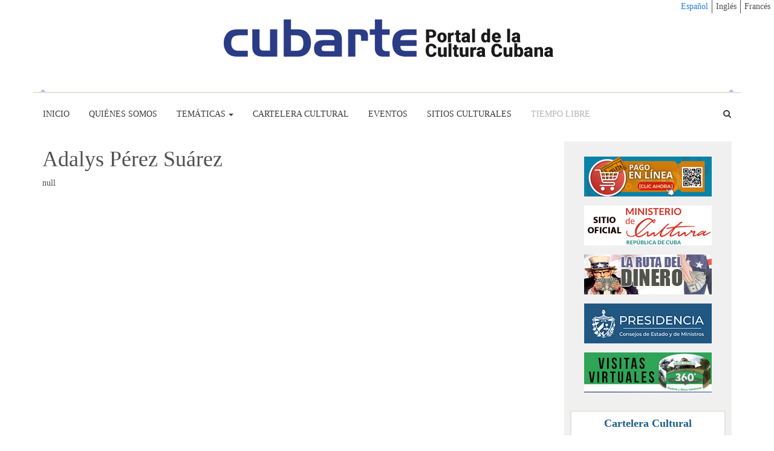

--- FILE ---
content_type: text/html; charset=utf-8
request_url: https://cubarte.cult.cu/autores/adalys-perez-suarez/
body_size: 6059
content:


<!DOCTYPE html>
<html lang="es">
<head>
    <meta property="rc:admins" content="d3be650e53ade79e0577004c47af9f59dd35dfc3ac114eba517103948c19478c" />
    <meta charset="UTF-8">


    <meta name="description" content="Portal de la Cultura cubana, promueve Arte y Cultura, información de Música, Artes Visuales, Libro y Literatura, Danza, Cine, Cultura Comunitaria y Patrimonio.">
    <meta name="keywords" content="cuba, cultura ,ballet, teatro, cine, literatura, música, plástica, humor">
    <meta name="author" content="CUBARTE">
    <meta name="viewport" content="width=device-width, initial-scale=1.0">

    <link rel="canonical" href="http://cubarte.cult.cu/autores/adalys-perez-suarez/">

    

    
    
        <meta property="og:locale" content=""/>
        <meta property="og:type" content="portal"/>
        <meta property="og:title" content="Cubarte el Portal de la Cultura Cubana"/>
        <meta property="og:description" content="Portal de la Cultura cubana, promueve Arte y Cultura, información de Música, Artes Visuales, Libro y Literatura, Danza, Cine, Cultura Comunitaria y Patrimonio."/>
        <meta property="og:url" content="http://cubarte.cult.cu"/>
        <meta property="og:site_name" content="Portal Cubarte"/>
        <meta property="og:image" content="http://cubarte.cult.cu/static/theme-portal/img/logo-cubarte.png">

        <meta property="twitter:card" content="summary" />
        <meta property="twitter:description" content="Portal de la Cultura cubana, promueve Arte y Cultura, información de Música, Artes Visuales, Libro y Literatura, Danza, Cine, Cultura Comunitaria y Patrimonio."/>
        <meta property="twitter:title" content="Cubarte el Portal de la Cultura Cubana" />
        <meta property="twitter:image" content="http://cubarte.cult.cu/static/theme-portal/img/logo-cubarte.png" />
    



    <title>
        Portal Cubarte
        &nbsp;-&nbsp;
        
    </title>


    <link href="/static/favicon.ico" rel="icon"/>

    <!-- External Assets -->
    <link rel="stylesheet" href="/static/assets/bootstrap/css/bootstrap.min.css">
    <link rel="stylesheet" href="/static/assets/font-awesome/css/font-awesome.min.css">
    <link rel="stylesheet" href="/static/assets/swiper/dist/css/swiper.min.css">

    <!-- Custom Styles -->
    <link rel="stylesheet" href="/static/theme-portal/css/portalcubarte.css">

    <!-- telus -->
    <script async defer src="//telus.redcuba.cu/tracker/telus.min.js" type="text/javascript" id="telus-tracker" data-id="90">script>

    <!-- Matomo -->
    <script type="text/javascript">

        var _paq = window._paq || [];

        /* tracker methods like "setCustomDimension" should be called before
      "trackPageView" */

        _paq.push(['trackPageView']);

        _paq.push(['enableLinkTracking']);

        (function () {

            var u = "https://estadisticas.cult.cu/";

            _paq.push(['setTrackerUrl', u + 'matomo.php']);

            _paq.push(['setSiteId', '2']);

            var d = document, g = d.createElement('script'),
                s = d.getElementsByTagName('script')[0];

            g.type = 'text/javascript';
            g.async = true;
            g.defer = true;
            g.src = u + 'matomo.js';
            s.parentNode.insertBefore(g, s);

        })();

    </script>
    <!-- End Matomo Code -->

    <!-- Global site tag (gtag.js) - Google Analytics -->
    <script async src="https://www.googletagmanager.com/gtag/js?id=UA-113297721-1"></script>
    <script>
        window.dataLayer = window.dataLayer || [];

        function gtag() {
            dataLayer.push(arguments);
        }

        gtag('js', new Date());

      gtag('config', 'UA-113297721-1');
    </script>




</head>
<body>

<div class="site-wrapper">



<form action="/i18n/setlang" method="post" class="lan-form">
    <input type='hidden' name='csrfmiddlewaretoken' value='SvwiafIaWnqhbg0Ny9UzCQLRLrz6HwybwoTX335ypxPkUkutmx9GECkAbHKRuOrb' />
    <input name="next" type="hidden" value="/autores/adalys-perez-suarez/" />
    <ul class="d-flex language-menu">
        
        
        
        
            <li>
                <button type="submit"
                        name="language"
                        value="es"
                        class="selected">
                    Español
                </button>
            </li>
        
            <li>
                <button type="submit"
                        name="language"
                        value="en"
                        class="">
                    Inglés
                </button>
            </li>
        
            <li>
                <button type="submit"
                        name="language"
                        value="fr"
                        class="">
                    Francés
                </button>
            </li>
        
    </ul>
</form>



    <header class="header">
        <div class="container">
            
                
    <!-- Add this to load blogosphere.py (templatetags) -->
<div class="site-logo">
    <a href="/">
        <img class="img-responsive" src="/static/theme-portal/img/logo-cubarte.png" alt="logo-portal-cubarte"
             title="Logo Portal Cubarte"></a>
</div>

<!-- For 1 -->
  <!-- Method to obtain the image list, param: module slug -->

    <!-- For 2+ -->
    
    <div class="swiper-container headerSwiper" id="header-images">
        <div class="swiper-wrapper">
            
        </div>
        <!-- Add Arrows -->
        <div class="swiper-button-next"><i class="fa fa-chevron-right"></i></div>
        <div class="swiper-button-prev"><i class="fa fa-chevron-left"></i></div>
    </div>



<!-- For 2+ -->
<!-- <div class="swiper-container headerSwiper">
    <div class="swiper-wrapper">
      <div class="swiper-slide"><img class="img-responsive" src="/static/theme-portal/img/Pina-colada-2019-banner.jpg" alt="pina-colada-2019-banner" title="PiÃƒÂ±a colada 2019"></div>
      <div class="swiper-slide"><img class="img-responsive" src="/static/theme-portal/img/Trova-pepe-sanchez-2019.jpg" alt="trova-pepe-sanchez-2019" title="Trova Pepe Sanchez 2019"></div> -->
<!-- <div class="swiper-slide"><a target="_blank" href="http://www.fiestadeltambor.cult.cu/programacion/"><img class="img-responsive" src="/static/theme-portal/img/fiesta_del_tambor.jpg" alt="fiesta-del-tambor" title="Fiesta del Tambor"></a></div> -->
<!-- </div> -->
<!-- Add Arrows -->
<!-- <div class="swiper-button-next"><i class="fa fa-chevron-right"></i></div>
<div class="swiper-button-prev"><i class="fa fa-chevron-left"></i></div>
</div> -->

            
            
                


<div class="menu">
    <nav class="navbar navbar-default">
        <div class="navbar-header">
            <button type="button" class="navbar-toggle collapsed" data-toggle="collapse"
                    data-target="#navbar-collapse" aria-expanded="false">
                <span class="sr-only">Alternar navegación</span>
                <span class="icon-bar"></span>
                <span class="icon-bar"></span>
                <span class="icon-bar"></span>
            </button>
        </div>

        <div class="collapse navbar-collapse" id="navbar-collapse">
            <div class="header-items">
                <ul class="nav navbar-nav">
                    <li><a href="/">Inicio</a></li>
                    <li><a href="/quienes-somos/" >Quiénes Somos</a></li>
                    <li class="dropdown">
                        <a href="#" class="dropdown-toggle" data-toggle="dropdown" role="button"
                           aria-haspopup="true" aria-expanded="false">Temáticas<span
                                class="caret"></span></a>
                        <ul class="dropdown-menu">
                            
                            
                            
                            
                            
                            
                            
                            
                            
                            
                            <li><a href="/categorias/musica/">Música</a></li>
                            <li><a href="/categorias/cine/">Cine</a></li>
                            <li><a href="/categorias/artes-escenicas/">Artes Escénicas</a></li>
                            <li><a href="/categorias/artes-plasticas/">Artes Plásticas</a></li>
                            <li><a href="/categorias/libro-y-literatura/">Libro y Literatura</a></li>
                            <li><a href="/categorias/patrimonio/">Patrimonio</a></li>
                            <li><a href="/categorias/cultura-comunitaria/">Cultura Comunitaria</a></li>
                            <li><a href="/categorias/ensenanza-artistica/">Enseñanza Artística</a></li>
                            <li><a href="/categorias/historia/">Historia</a></li>
                            <li><a href="/categorias/sociedad/">Sociedad</a></li>
                        </ul>
                    </li>
                    
                    
                    
                    <li>
			
			
	                        <a href="http://www.lapapeleta.cult.cu" target="_blank" >Cartelera Cultural</a>
			
                    </li>
                    <li>

                        
                        
                            <a href="/eventos-culturales/">Eventos</a>
                        


                    </li>
                    <li>
                        <a href="http://www.sitiosculturales.cult.cu/" target="_blank" >Sitios Culturales</a>
                    </li>
                    <li>
                        <a style="color: #b4b4b4">Tiempo Libre</a>
                    </li>


                </ul>
                <ul class="nav navbar-nav navbar-right">
                    <li class="dropdown navbar-right">
                        <a href="#" class="dropdown-toggle" data-toggle="dropdown" role="button" aria-haspopup="true" aria-expanded="false">
                            <span class="fa fa-search" aria-hidden="true"></span>
                            <span class="sr-only">Buscar</span>
                        </a>
                        <ul class="dropdown-menu" id="search-menu">
                            <form class="form-inline" action="/busqueda/">
                                <button type="submit" class="btn btn-default pull-right"><i class="fa fa-search"></i></button>
                                <input name="q" class="form-control pull-left" placeholder="Buscar" type="text">
                            </form>
                        </ul>
                    </li>
                </ul>
            </div>
            <!-- /.header-items -->


        </div><!-- /.navbar-collapse -->

    </nav>
</div> <!-- /.menu -->

            
        </div>
    </header>

    


    <!-- section-content-with-sidebar -->
    <div class="container">

        <div class="row">
            <!-- section-content -->

            <div class="col-md-9">
                
    <h1>Adalys Pérez Suárez</h1>
    <p>null</p>





            </div>
            <!-- /section-content-modules -->

            <!-- section-sidebar -->
            

<div class="col-md-3 no-padding-left">
    
        <aside>
            <!-- <div class="row">
                <div class="col-md-12">
                    <div class="aside-module no-border no-bg-color">
                        <a target="_blank" href="http://www.cubarte.cult.cu/participantes/">
                            <img class="img-responsive" src="/static/theme-portal/img/banner-llamamiento.jpg" alt="llamamiento" title="Llamamiento">
                        </a>
                    </div>
                </div>
            </div> -->
            
            
            
                
                    <div class="row">
                        <div class="col-md-12">
                            <div class="aside-module no-border no-bg-color">
                                
                                    <a target="_blank" href="http://www.lapapeleta.cu/activities/?bookings=1">
                                        <img class="img-responsive" src="/media/uploads/blogosphere/theme-portal/img/BannerPapeleta.jpg"
                                             alt="app-la-papeleta"
                                             title="App La Papeleta">
                                    </a>
                                
                            </div>
                        </div>
                    </div>
                
                
                
            
                
                    <div class="row">
                        <div class="col-md-12">
                            <div class="aside-module no-border no-bg-color">
                                
                                    <a target="_blank" href="http://www.ministeriodecultura.gob.cu/es/">
                                        <img class="img-responsive" src="/media/uploads/blogosphere/theme-portal/img/MINCULTlink.jpg"
                                             alt="mincult-sitio-oficial"
                                             title="MINCULT sitio oficial">
                                    </a>
                                
                            </div>
                        </div>
                    </div>
                
                
                
            
                
                    <div class="row">
                        <div class="col-md-12">
                            <div class="aside-module no-border no-bg-color">
                                
                                    <a target="_blank" href="http://www.larutadeldinero.cult.cu/">
                                        <img class="img-responsive" src="/media/uploads/blogosphere/theme-portal/img/la-ruta-del-dinero-banner-small.png"
                                             alt="la-ruta-del-dinero"
                                             title="La Ruta del Dinero">
                                    </a>
                                
                            </div>
                        </div>
                    </div>
                
                
                
            
                
                    <div class="row">
                        <div class="col-md-12">
                            <div class="aside-module no-border no-bg-color">
                                
                                    <a target="_blank" href="https://www.presidencia.gob.cu/es/">
                                        <img class="img-responsive" src="/media/uploads/blogosphere/theme-portal/img/presidencia_OCiaSvu.png"
                                             alt="presidencia-de-cuba"
                                             title="Presidencia de Cuba">
                                    </a>
                                
                            </div>
                        </div>
                    </div>
                
                
                
            
                
                    <div class="row">
                        <div class="col-md-12">
                            <div class="aside-module no-border no-bg-color">
                                
                                    <a target="_blank" href="http://www.visitasvirtuales.cult.cu">
                                        <img class="img-responsive" src="/media/uploads/blogosphere/theme-portal/img/VisitasV_t4Ye6pR.jpg"
                                             alt="visitas-virtuales"
                                             title="Visitas Virtuales">
                                    </a>
                                
                            </div>
                        </div>
                    </div>
                
                
                
            
            
            
            
            
            
            
            
            
            
            
            
            
            
            
            
            
            
            
            
            
            
            
            
            
            
            
            
            
            
            
            
            
            
            
            
            
            
            
            
            
            
            <div class="aside-module no-border no-bg-color">
                <div class="aside-social-icons">
                    
                </div>
            </div>


            
            
            
            
            
            
            
            
            
            
            
            

            <div class="row">
                <div class="col-xs-12 col-sm-12 col-md-12 col-lg-12">
                    <div class="aside-module">
                        <div class="aside-module-header">
                            <h2><a href="http://www.lapapeleta.cu" target="_blank">Cartelera Cultural</a>
                            </h2>
                        </div>

                        <div class="aside-module-body">
                            
                            

<input type="hidden" value="Enero"/>
<input type="hidden" value="Febrero"/>
<input type="hidden" value="Marzo"/>
<input type="hidden" value="Abril"/>
<input type="hidden" value="Mayo"/>
<input type="hidden" value="Junio"/>
<input type="hidden" value="Julio"/>
<input type="hidden" value="Agosto"/>
<input type="hidden" value="Septiembre"/>
<input type="hidden" value="Octubre"/>
<input type="hidden" value="Noviembre"/>
<input type="hidden" value="Diciembre"/>

<ul class="posts-thumbnail-list size-thumbnail">
    
</ul>
                        </div>
                    </div>
                </div>
            </div>

            
            
                <div class="row">
                    <div class="col-md-12">
                        <div class="aside-module">
                            <div class="aside-module-header">
                                <h2>Misceláneas</h2>
                            </div>
                            <div class="aside-module-body">
                                <div class="aside-module-body-header">
                                    <!--<h3>la PAPELETA</h3>-->
                                </div>
                                

<ul class="posts-thumbnail-list size-thumbnail">
    
        <li class="clearfix">
            <div class="posts-thumbnail-image"><a href="#"><img src="/media/__sized__/uploads/blogosphere/announcements/la-escuelita-de-ines-alejandra-baro-valle/escuela-1-580x377-crop-c0-5__0-5-70x70-70.jpg" alt="la-escuelita-de-ines-alejandra-baro-valle" title="La escuelita de Inés Alejandra Baró Valle"/></a></div>
            <div class="posts-thumbnail-content">
                <h4 class="p-font"><a target="_blank" href="http://www.cubadebate.cu/especiales/2025/11/04/la-escuelita-de-ines-alejandra-baro-valle/">La escuelita de Inés Alejandra Baró Valle</a></h4>

                
                    <div class="posts-thumbnail-meta">
                        <span class="date-range">Fuente: Cubadebate</span><br>
                    </div>
                

            </div>
        </li>
    
        <li class="clearfix">
            <div class="posts-thumbnail-image"><a href="#"><img src="/media/__sized__/uploads/blogosphere/announcements/presentaran-en-cuba-segundo-disco-postumo-de-vicente-feliu-video/serenamente-crop-c0-5__0-5-70x70-70.jpg" alt="presentaran-en-cuba-segundo-disco-postumo-de-vicente-feliu-video" title="Presentarán en Cuba segundo disco póstumo de Vicente Feliú (+ Video)"/></a></div>
            <div class="posts-thumbnail-content">
                <h4 class="p-font"><a target="_blank" href="http://www.cubadebate.cu/noticias/2025/11/04/presentaran-en-cuba-segundo-disco-postumo-de-vicente-feliu-video/">Presentarán en Cuba segundo disco póstumo de Vicente Feliú (+ Video)</a></h4>

                
                    <div class="posts-thumbnail-meta">
                        <span class="date-range">Fuente: Cubadebate</span><br>
                    </div>
                

            </div>
        </li>
    
        <li class="clearfix">
            <div class="posts-thumbnail-image"><a href="#"><img src="/media/__sized__/uploads/blogosphere/announcements/fidel-castro-la-verdad-que-todavia-nos-llama/jose-marti-fidel-castro-obra-delarra-1020x642-1-crop-c0-5__0-5-70x70-70.jpg" alt="fidel-castro-la-verdad-que-todavia-nos-llama" title="Fidel Castro: La verdad que todavía nos llama"/></a></div>
            <div class="posts-thumbnail-content">
                <h4 class="p-font"><a target="_blank" href="http://www.cubadebate.cu/especiales/2025/08/10/fidel-castro-la-verdad-que-todavia-nos-llama/">Fidel Castro: La verdad que todavía nos llama</a></h4>

                
                    <div class="posts-thumbnail-meta">
                        <span class="date-range">Fuente: Cubadebate</span><br>
                    </div>
                

            </div>
        </li>
    
        <li class="clearfix">
            <div class="posts-thumbnail-image"><a href="#"><img src="/media/__sized__/uploads/blogosphere/announcements/concierto-de-silvio-rodriguez-en-la-universidad-de-la-habana-iniciara-gira-latinoamericana/img_20250726_172619_119-580x737-crop-c0-47__0-33-70x70-70.jpg" alt="concierto-de-silvio-rodriguez-en-la-universidad-de-la-habana-iniciara-gira-latinoamericana" title="Concierto de Silvio Rodríguez en la Universidad de La Habana iniciará gira latinoamericana"/></a></div>
            <div class="posts-thumbnail-content">
                <h4 class="p-font"><a target="_blank" href="http://www.cubadebate.cu/noticias/2025/07/26/concierto-de-silvio-rodriguez-en-la-universidad-de-la-habana-iniciara-gira-latinoamericana/">Concierto de Silvio Rodríguez en la Universidad de La Habana iniciará gira latinoamericana</a></h4>

                
                    <div class="posts-thumbnail-meta">
                        <span class="date-range">Fuente: Cubadebate</span><br>
                    </div>
                

            </div>
        </li>
    
        <li class="clearfix">
            <div class="posts-thumbnail-image"><a href="#"><img src="/media/__sized__/uploads/blogosphere/announcements/dia-del-libro-cubano-otro-modo-de-reverenciar-a-la-cultura-nacional/biblioteca-del-pueblo-580x371-crop-c0-5__0-5-70x70-70.jpeg" alt="dia-del-libro-cubano-otro-modo-de-reverenciar-a-la-cultura-nacional" title="Día del Libro Cubano: Otro modo de reverenciar a la cultura nacional"/></a></div>
            <div class="posts-thumbnail-content">
                <h4 class="p-font"><a target="_blank" href="http://www.cubadebate.cu/noticias/2025/03/31/dia-del-libro-cubano-otro-modo-de-reverenciar-a-la-cultura-nacional/">Día del Libro Cubano: Otro modo de reverenciar a la cultura nacional</a></h4>

                
                    <div class="posts-thumbnail-meta">
                        <span class="date-range">Fuente: Cubadebate</span><br>
                    </div>
                

            </div>
        </li>
    
        <li class="clearfix">
            <div class="posts-thumbnail-image"><a href="#"><img src="/media/__sized__/uploads/blogosphere/announcements/el-canalizo-y-las-pocetas/salvamento-rescate-malecon-4-e1743253667172-crop-c0-5__0-5-70x70-70.jpg" alt="el-canalizo-y-las-pocetas" title="El canalizo y las pocetas"/></a></div>
            <div class="posts-thumbnail-content">
                <h4 class="p-font"><a target="_blank" href="http://www.cubadebate.cu/especiales/2025/03/29/el-canalizo-y-las-pocetas/">El canalizo y las pocetas</a></h4>

                
                    <div class="posts-thumbnail-meta">
                        <span class="date-range">Fuente: Cubadebate</span><br>
                    </div>
                

            </div>
        </li>
    
</ul>
                            </div>
                        </div>
                    </div>
                </div>
            

            <div class="row">
                <div class="col-md-12">
                    <div class="aside-module no-border no-bg-color">
                        
                        
                        

<div class="">
    <!-- Swiper -->
    <div class="swiper-container" id="swiper-totems">

        <div class="swiper-wrapper">
            
                <div class="swiper-slide">
                    
                        <a target="_blank" href="http://mesaredonda.cubadebate.cu/">
                            <img class="img-responsive" src="/media/__sized__/uploads/blogosphere/announcements/sitio-de-la-mesa-redonda/bannersportalcv05-crop-c0-5__0-5-208x416-70.jpg" alt="sitio-de-la-mesa-redonda" title="Sitio de la Mesa Redonda">
                        </a>
                    

                </div>
            
                <div class="swiper-slide">
                    
                        <img class="img-responsive" src="/media/__sized__/uploads/blogosphere/announcements/lavarse-las-manos/bannersportalcv04-crop-c0-5__0-5-208x416-70.jpg" alt="lavarse-las-manos" title="Lavarse las manos">
                    

                </div>
            
                <div class="swiper-slide">
                    
                        <img class="img-responsive" src="/media/__sized__/uploads/blogosphere/announcements/noabrazos/bannersportalcv02-crop-c0-5__0-5-208x416-70.jpg" alt="noabrazos" title="NoAbrazos">
                    

                </div>
            
                <div class="swiper-slide">
                    
                        <img class="img-responsive" src="/media/__sized__/uploads/blogosphere/announcements/medida-vs-covid19/bannersportalcv01-crop-c0-5__0-5-208x416-70.jpg" alt="medida-vs-covid19" title="Medida vs COVID19">
                    

                </div>
            
                <div class="swiper-slide">
                    
                        <a target="_blank" href="https://covid19cubadata.github.io/">
                            <img class="img-responsive" src="/media/__sized__/uploads/blogosphere/announcements/covid19-data-cuba/bannersportalcv03-crop-c0-5__0-5-208x416-70.jpg" alt="covid19-data-cuba" title="COVID19 DATA CUBA">
                        </a>
                    

                </div>
            

        </div>
        <!-- Add Arrows -->
        <div class="swiper-button-next"></div>
        <div class="swiper-button-prev"></div>

    </div>
</div>
                    </div>
                </div>
            </div>

            <div class="row">
                <div class="col-md-12">
                    <div class="aside-module tell-module">
                        <div class="aside-module-header">
                            <h2>Líneas de Tellerías</h2>
                        </div>
                        <div class="aside-module-body">
                            <div class="aside-module-body-header">

                            </div>
                            
                            
                                <img class="img-responsive" src="/media/uploads/blogosphere/theme-portal/img/Eterno_Baragua__o.jpg"
                                     alt="eterno-baragua" title="Eterno Baraguá">
                            
                            
                            
                        </div>
                    </div>
                </div>
            </div>


            <div class="row">
                <div class="col-md-12">
                    <div class="aside-module twitter-module">
                        <div class="aside-module-header">
                            <h2>Últimos Tweets</h2>
                        </div>
                        <div class="aside-module-body">
                            <div class="aside-module-body-header">

                            </div>
                            
<ul class="twitter-list">
    
</ul>






                        </div>
                    </div>
                </div>
            </div>

        </aside>
    
</div>

            <!-- /section-sidebar -->
        </div>
        <!-- /section-content -->
    </div>
    <!-- /section-content-with-sidebar -->

    

    



    <!-- /section-content-with-sidebar -->


    
    <div class="container">
    <footer>
        <hr class="section-divider">
        <div class="container">
            <div class="footer-content">
                <div class="row">
                    <div class="col-md-12">
                        <h2>Servicios de Red Cubarte</h2>
                        <div class="row">
                            <div class="col-md-3">
                                
                                <br><br>
                                <a href="https://correos.cult.cu/" target="_blank">
                                    <img src="/static/theme-portal/img/correo-cubarte.jpg" alt="correo-cubarte" title="Correo Cubarte">
                                </a>
                            </div>
                            <div class="col-md-3">
                                
                                <br><br>
                                <a href="http://antivirus.cult.cu/" target="_blank">
                                    <img src="/static/theme-portal/img/antivirus-cubarte.jpg" alt=antivirus-cubarte" title="Antivirus Cubarte">
                                </a>
                            </div>
                            <div class="col-md-6">
                                <h3>Contactos</h3>
                                <ul>
                                    <li>Atención al cliente: 78382289</li>
                                    <li>Servicios Técnicos: 78382643</li>
                                    <li>Seguridad Informática: 78382610</li>
                                    <li>Comercial Web: 78382223</li>
                                    <li>Ediciones: 78382270</li>
                                </ul>
                            </div>

                        </div>
                    </div>
                </div>
            </div>
        </div>
        <hr class="bottom-line">
        <div class="row">
            <div class="col-md-6">
                <span class="pull-left">v5.1 &copy;2019</span>
            </div>
            <div class="col-md-6">
                <span class="pull-right">Desarrollado por Cubarte</span>
            </div>
        </div>


    </footer>


</div>

<!-- External Assets -->
<script src="/static/assets/jquery/jquery.min.js"></script>
<script src="/static/assets/bootstrap/dist/js/bootstrap.min.js"></script>
<script src="/static/assets/swiper/dist/js/swiper.min.js"></script>
<!-- <script src="/static/assets/tweetie/tweetie.min.js"></script> -->


<!-- Initialize Swiper -->
<script type="text/javascript">
    var swiper = new Swiper('#blog-slider', {
        //slidesPerView: 'auto',
        slidesPerView: 5,
        centeredSlides: true,
        spaceBetween: 30, //30
        loop: true,
        autoplay: 3000, //2500
        autoplayDisableOnInteraction: false,
        watchSlidesProgress: true,
        nextButton: '.swiper-button-next',
        prevButton: '.swiper-button-prev',
    });

    var totems = new Swiper('#swiper-totems', {
        centeredSlides: true,
        slidesPerView: 1,
        loop: true,
        autoplay: 3000,
        autoplayDisableOnInteraction: false,
        watchSlidesProgress: true,
        nextButton: '.swiper-button-next',
        prevButton: '.swiper-button-prev'
    });

    var banners = new Swiper('#swiper-banners', {
        centeredSlides: true,
        slidesPerView: 1,
        loop: true,
        autoplay: 3000,
        autoplayDisableOnInteraction: false,
        watchSlidesProgress: true,
        nextButton: '.swiper-button-next',
        prevButton: '.swiper-button-prev'
    });

    var partners = new Swiper('#swiper-partners', {
        slidesPerView: 'auto',
        centeredSlides: true,
        spaceBetween: 10,
        loop: true,
        autoplay: 3000,
        autoplayDisableOnInteraction: false,
        
        nextButton: '.swiper-button-next',
        prevButton: '.swiper-button-prev'
    });

    var headerSwiper = new Swiper('.headerSwiper', {
        slidesPerView: 'auto',
        centeredSlides: true,
        spaceBetween: 30,
        loop: true,
        autoplay: 8000,
        nextButton: '.swiper-button-next',
        prevButton: '.swiper-button-prev',
    });

    
    
    
    
    
    
    
    


</script>
<!-- Custom Scripts -->

<!-- <script class="source" type="text/javascript">
    $('.example1 .tweet').twittie({
        dateFormat: '%b. %d, %Y',
        template: ' <div class="date"></div>',
        count: 1,
        loadingText: 'Loading!'
    });
</script> -->


<!-- Go to www.addthis.com/dashboard to customize your tools -->












<!-- AddToAny BEGIN -->





<script>
var a2a_config = a2a_config || {};
a2a_config.onclick = 1;
a2a_config.locale = "es";
</script>
<script async src="https://static.addtoany.com/menu/page.js"></script>
<!-- AddToAny END -->

</body>

</html>
